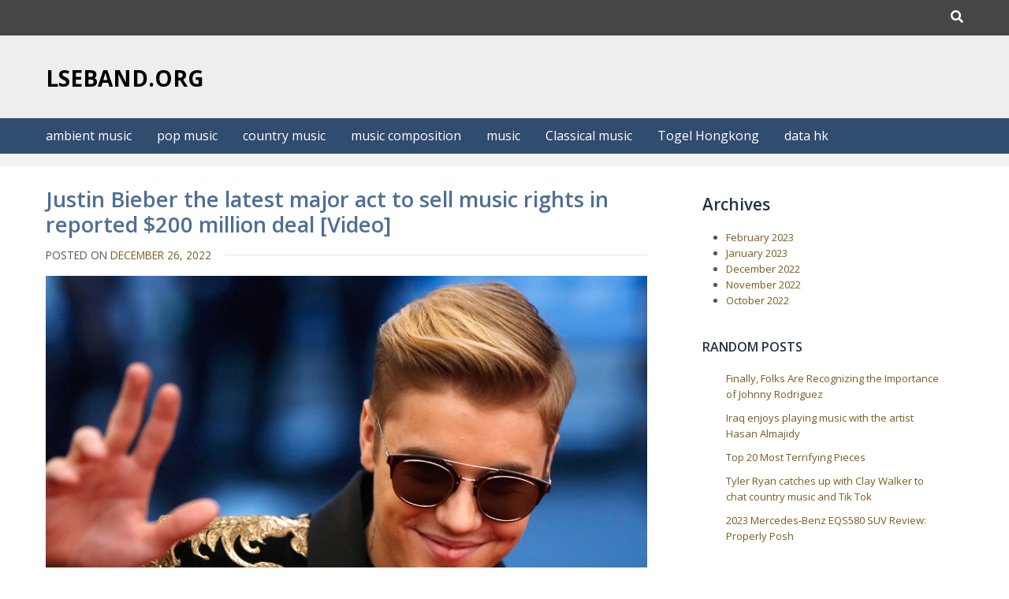

--- FILE ---
content_type: text/html; charset=utf-8
request_url: https://lseband.org/justin-bieber-the-latest-major-act-to-sell-music-rights-in-reported-200-million-deal-video/
body_size: 17784
content:
<!DOCTYPE html>
<html lang="en-US" amp="" data-amp-auto-lightbox-disable transformed="self;v=1" i-amphtml-layout="" i-amphtml-no-boilerplate="">
<head><meta charset="UTF-8"><meta name="viewport" content="width=device-width"><link rel="preconnect" href="https://cdn.ampproject.org"><style amp-runtime="" i-amphtml-version="012601162341000">html{overflow-x:hidden!important}html.i-amphtml-fie{height:100%!important;width:100%!important}html:not([amp4ads]),html:not([amp4ads]) body{height:auto!important}html:not([amp4ads]) body{margin:0!important}body{-webkit-text-size-adjust:100%;-moz-text-size-adjust:100%;-ms-text-size-adjust:100%;text-size-adjust:100%}html.i-amphtml-singledoc.i-amphtml-embedded{-ms-touch-action:pan-y pinch-zoom;touch-action:pan-y pinch-zoom}html.i-amphtml-fie>body,html.i-amphtml-singledoc>body{overflow:visible!important}html.i-amphtml-fie:not(.i-amphtml-inabox)>body,html.i-amphtml-singledoc:not(.i-amphtml-inabox)>body{position:relative!important}html.i-amphtml-ios-embed-legacy>body{overflow-x:hidden!important;overflow-y:auto!important;position:absolute!important}html.i-amphtml-ios-embed{overflow-y:auto!important;position:static}#i-amphtml-wrapper{overflow-x:hidden!important;overflow-y:auto!important;position:absolute!important;top:0!important;left:0!important;right:0!important;bottom:0!important;margin:0!important;display:block!important}html.i-amphtml-ios-embed.i-amphtml-ios-overscroll,html.i-amphtml-ios-embed.i-amphtml-ios-overscroll>#i-amphtml-wrapper{-webkit-overflow-scrolling:touch!important}#i-amphtml-wrapper>body{position:relative!important;border-top:1px solid transparent!important}#i-amphtml-wrapper+body{visibility:visible}#i-amphtml-wrapper+body .i-amphtml-lightbox-element,#i-amphtml-wrapper+body[i-amphtml-lightbox]{visibility:hidden}#i-amphtml-wrapper+body[i-amphtml-lightbox] .i-amphtml-lightbox-element{visibility:visible}#i-amphtml-wrapper.i-amphtml-scroll-disabled,.i-amphtml-scroll-disabled{overflow-x:hidden!important;overflow-y:hidden!important}amp-instagram{padding:54px 0px 0px!important;background-color:#fff}amp-iframe iframe{box-sizing:border-box!important}[amp-access][amp-access-hide]{display:none}[subscriptions-dialog],body:not(.i-amphtml-subs-ready) [subscriptions-action],body:not(.i-amphtml-subs-ready) [subscriptions-section]{display:none!important}amp-experiment,amp-live-list>[update]{display:none}amp-list[resizable-children]>.i-amphtml-loading-container.amp-hidden{display:none!important}amp-list [fetch-error],amp-list[load-more] [load-more-button],amp-list[load-more] [load-more-end],amp-list[load-more] [load-more-failed],amp-list[load-more] [load-more-loading]{display:none}amp-list[diffable] div[role=list]{display:block}amp-story-page,amp-story[standalone]{min-height:1px!important;display:block!important;height:100%!important;margin:0!important;padding:0!important;overflow:hidden!important;width:100%!important}amp-story[standalone]{background-color:#000!important;position:relative!important}amp-story-page{background-color:#757575}amp-story .amp-active>div,amp-story .i-amphtml-loader-background{display:none!important}amp-story-page:not(:first-of-type):not([distance]):not([active]){transform:translateY(1000vh)!important}amp-autocomplete{position:relative!important;display:inline-block!important}amp-autocomplete>input,amp-autocomplete>textarea{padding:0.5rem;border:1px solid rgba(0,0,0,.33)}.i-amphtml-autocomplete-results,amp-autocomplete>input,amp-autocomplete>textarea{font-size:1rem;line-height:1.5rem}[amp-fx^=fly-in]{visibility:hidden}amp-script[nodom],amp-script[sandboxed]{position:fixed!important;top:0!important;width:1px!important;height:1px!important;overflow:hidden!important;visibility:hidden}
/*# sourceURL=/css/ampdoc.css*/[hidden]{display:none!important}.i-amphtml-element{display:inline-block}.i-amphtml-blurry-placeholder{transition:opacity 0.3s cubic-bezier(0.0,0.0,0.2,1)!important;pointer-events:none}[layout=nodisplay]:not(.i-amphtml-element){display:none!important}.i-amphtml-layout-fixed,[layout=fixed][width][height]:not(.i-amphtml-layout-fixed){display:inline-block;position:relative}.i-amphtml-layout-responsive,[layout=responsive][width][height]:not(.i-amphtml-layout-responsive),[width][height][heights]:not([layout]):not(.i-amphtml-layout-responsive),[width][height][sizes]:not(img):not([layout]):not(.i-amphtml-layout-responsive){display:block;position:relative}.i-amphtml-layout-intrinsic,[layout=intrinsic][width][height]:not(.i-amphtml-layout-intrinsic){display:inline-block;position:relative;max-width:100%}.i-amphtml-layout-intrinsic .i-amphtml-sizer{max-width:100%}.i-amphtml-intrinsic-sizer{max-width:100%;display:block!important}.i-amphtml-layout-container,.i-amphtml-layout-fixed-height,[layout=container],[layout=fixed-height][height]:not(.i-amphtml-layout-fixed-height){display:block;position:relative}.i-amphtml-layout-fill,.i-amphtml-layout-fill.i-amphtml-notbuilt,[layout=fill]:not(.i-amphtml-layout-fill),body noscript>*{display:block;overflow:hidden!important;position:absolute;top:0;left:0;bottom:0;right:0}body noscript>*{position:absolute!important;width:100%;height:100%;z-index:2}body noscript{display:inline!important}.i-amphtml-layout-flex-item,[layout=flex-item]:not(.i-amphtml-layout-flex-item){display:block;position:relative;-ms-flex:1 1 auto;flex:1 1 auto}.i-amphtml-layout-fluid{position:relative}.i-amphtml-layout-size-defined{overflow:hidden!important}.i-amphtml-layout-awaiting-size{position:absolute!important;top:auto!important;bottom:auto!important}i-amphtml-sizer{display:block!important}@supports (aspect-ratio:1/1){i-amphtml-sizer.i-amphtml-disable-ar{display:none!important}}.i-amphtml-blurry-placeholder,.i-amphtml-fill-content{display:block;height:0;max-height:100%;max-width:100%;min-height:100%;min-width:100%;width:0;margin:auto}.i-amphtml-layout-size-defined .i-amphtml-fill-content{position:absolute;top:0;left:0;bottom:0;right:0}.i-amphtml-replaced-content,.i-amphtml-screen-reader{padding:0!important;border:none!important}.i-amphtml-screen-reader{position:fixed!important;top:0px!important;left:0px!important;width:4px!important;height:4px!important;opacity:0!important;overflow:hidden!important;margin:0!important;display:block!important;visibility:visible!important}.i-amphtml-screen-reader~.i-amphtml-screen-reader{left:8px!important}.i-amphtml-screen-reader~.i-amphtml-screen-reader~.i-amphtml-screen-reader{left:12px!important}.i-amphtml-screen-reader~.i-amphtml-screen-reader~.i-amphtml-screen-reader~.i-amphtml-screen-reader{left:16px!important}.i-amphtml-unresolved{position:relative;overflow:hidden!important}.i-amphtml-select-disabled{-webkit-user-select:none!important;-ms-user-select:none!important;user-select:none!important}.i-amphtml-notbuilt,[layout]:not(.i-amphtml-element),[width][height][heights]:not([layout]):not(.i-amphtml-element),[width][height][sizes]:not(img):not([layout]):not(.i-amphtml-element){position:relative;overflow:hidden!important;color:transparent!important}.i-amphtml-notbuilt:not(.i-amphtml-layout-container)>*,[layout]:not([layout=container]):not(.i-amphtml-element)>*,[width][height][heights]:not([layout]):not(.i-amphtml-element)>*,[width][height][sizes]:not([layout]):not(.i-amphtml-element)>*{display:none}amp-img:not(.i-amphtml-element)[i-amphtml-ssr]>img.i-amphtml-fill-content{display:block}.i-amphtml-notbuilt:not(.i-amphtml-layout-container),[layout]:not([layout=container]):not(.i-amphtml-element),[width][height][heights]:not([layout]):not(.i-amphtml-element),[width][height][sizes]:not(img):not([layout]):not(.i-amphtml-element){color:transparent!important;line-height:0!important}.i-amphtml-ghost{visibility:hidden!important}.i-amphtml-element>[placeholder],[layout]:not(.i-amphtml-element)>[placeholder],[width][height][heights]:not([layout]):not(.i-amphtml-element)>[placeholder],[width][height][sizes]:not([layout]):not(.i-amphtml-element)>[placeholder]{display:block;line-height:normal}.i-amphtml-element>[placeholder].amp-hidden,.i-amphtml-element>[placeholder].hidden{visibility:hidden}.i-amphtml-element:not(.amp-notsupported)>[fallback],.i-amphtml-layout-container>[placeholder].amp-hidden,.i-amphtml-layout-container>[placeholder].hidden{display:none}.i-amphtml-layout-size-defined>[fallback],.i-amphtml-layout-size-defined>[placeholder]{position:absolute!important;top:0!important;left:0!important;right:0!important;bottom:0!important;z-index:1}amp-img[i-amphtml-ssr]:not(.i-amphtml-element)>[placeholder]{z-index:auto}.i-amphtml-notbuilt>[placeholder]{display:block!important}.i-amphtml-hidden-by-media-query{display:none!important}.i-amphtml-element-error{background:red!important;color:#fff!important;position:relative!important}.i-amphtml-element-error:before{content:attr(error-message)}i-amp-scroll-container,i-amphtml-scroll-container{position:absolute;top:0;left:0;right:0;bottom:0;display:block}i-amp-scroll-container.amp-active,i-amphtml-scroll-container.amp-active{overflow:auto;-webkit-overflow-scrolling:touch}.i-amphtml-loading-container{display:block!important;pointer-events:none;z-index:1}.i-amphtml-notbuilt>.i-amphtml-loading-container{display:block!important}.i-amphtml-loading-container.amp-hidden{visibility:hidden}.i-amphtml-element>[overflow]{cursor:pointer;position:relative;z-index:2;visibility:hidden;display:initial;line-height:normal}.i-amphtml-layout-size-defined>[overflow]{position:absolute}.i-amphtml-element>[overflow].amp-visible{visibility:visible}template{display:none!important}.amp-border-box,.amp-border-box *,.amp-border-box :after,.amp-border-box :before{box-sizing:border-box}amp-pixel{display:none!important}amp-analytics,amp-auto-ads,amp-story-auto-ads{position:fixed!important;top:0!important;width:1px!important;height:1px!important;overflow:hidden!important;visibility:hidden}amp-story{visibility:hidden!important}html.i-amphtml-fie>amp-analytics{position:initial!important}[visible-when-invalid]:not(.visible),form [submit-error],form [submit-success],form [submitting]{display:none}amp-accordion{display:block!important}@media (min-width:1px){:where(amp-accordion>section)>:first-child{margin:0;background-color:#efefef;padding-right:20px;border:1px solid #dfdfdf}:where(amp-accordion>section)>:last-child{margin:0}}amp-accordion>section{float:none!important}amp-accordion>section>*{float:none!important;display:block!important;overflow:hidden!important;position:relative!important}amp-accordion,amp-accordion>section{margin:0}amp-accordion:not(.i-amphtml-built)>section>:last-child{display:none!important}amp-accordion:not(.i-amphtml-built)>section[expanded]>:last-child{display:block!important}
/*# sourceURL=/css/ampshared.css*/</style><meta name="robots" content="index, follow, max-image-preview:large, max-snippet:-1, max-video-preview:-1"><meta property="og:locale" content="en_US"><meta property="og:type" content="article"><meta property="og:title" content="Justin Bieber the latest major act to sell music rights in reported $200 million deal [Video] - lseband.org"><meta property="og:description" content="Justin Bieber is reportedly close to finalizing a $200 million deal to sell his music rights. According to The Wall Street Journal, Bieber is in negotiations with Hipgnosis Songs Capital, a Blackstone-backed investment and song management company, in a deal that would value his rights at “around” $200 million. The potential deal includes both Bieber’s […]"><meta property="og:url" content="https://lseband.org/justin-bieber-the-latest-major-act-to-sell-music-rights-in-reported-200-million-deal-video/"><meta property="og:site_name" content="lseband.org"><meta property="article:published_time" content="2022-12-26T05:32:25+00:00"><meta property="og:image" content="https://s.yimg.com/ny/api/res/1.2/fnl5Zu3l46s8U7isqEEMAg--/YXBwaWQ9aGlnaGxhbmRlcjt3PTEyNDI7aD04Mjg-/https://media.zenfs.com/en/aol_yahoo_finance_433/8e6fe660a0fc86292f77666e53f10d81"><meta name="author" content="krugerxyz@@a"><meta name="twitter:card" content="summary_large_image"><meta name="twitter:label1" content="Written by"><meta name="twitter:data1" content="krugerxyz@@a"><meta name="twitter:label2" content="Est. reading time"><meta name="twitter:data2" content="3 minutes"><meta name="generator" content="WordPress 6.9"><meta name="generator" content="AMP Plugin v2.5.5; mode=standard"><link rel="preconnect" href="https://fonts.gstatic.com/" crossorigin=""><link rel="dns-prefetch" href="//fonts.googleapis.com"><link rel="preload" href="https://lseband.org/wp-content/themes/niva-store/inc/libraries/fontawesome/webfonts/fa-brands-400.eot#iefix" as="font" crossorigin=""><link rel="preload" href="https://lseband.org/wp-content/themes/niva-store/inc/libraries/fontawesome/webfonts/fa-regular-400.eot#iefix" as="font" crossorigin=""><link rel="preload" href="https://lseband.org/wp-content/themes/niva-store/inc/libraries/fontawesome/webfonts/fa-solid-900.eot#iefix" as="font" crossorigin=""><link rel="preload" href="https://lseband.org/wp-includes/fonts/dashicons.eot?99ac726223c749443b642ce33df8b800#iefix" as="font" crossorigin=""><link rel="preconnect" href="https://fonts.gstatic.com" crossorigin=""><link rel="dns-prefetch" href="https://fonts.gstatic.com"><script async="" src="https://cdn.ampproject.org/v0.mjs" type="module" crossorigin="anonymous"></script><script async nomodule src="https://cdn.ampproject.org/v0.js" crossorigin="anonymous"></script><script src="https://cdn.ampproject.org/v0/amp-form-0.1.mjs" async="" custom-element="amp-form" type="module" crossorigin="anonymous"></script><script async nomodule src="https://cdn.ampproject.org/v0/amp-form-0.1.js" crossorigin="anonymous" custom-element="amp-form"></script><link crossorigin="anonymous" rel="stylesheet" id="niva-store-fonts-css" href="https://fonts.googleapis.com/css?family=Open+Sans%3A300%2C400%2C600%2C700&amp;subset=cyrillic%2Ccyrillic-ext" type="text/css" media="all"><style amp-custom="">amp-img:is([sizes=auto i],[sizes^="auto," i]){contain-intrinsic-size:3000px 1500px}amp-img.amp-wp-enforced-sizes{object-fit:contain}amp-img img,amp-img noscript{image-rendering:inherit;object-fit:inherit;object-position:inherit}.wp-block-archives{box-sizing:border-box}:where(.wp-block-button__link){border-radius:9999px;box-shadow:none;padding:calc(.667em + 2px) calc(1.333em + 2px);text-decoration:none}:root :where(.wp-block-button .wp-block-button__link.is-style-outline),:root :where(.wp-block-button.is-style-outline>.wp-block-button__link){border:2px solid;padding:.667em 1.333em}:root :where(.wp-block-button .wp-block-button__link.is-style-outline:not(.has-text-color)),:root :where(.wp-block-button.is-style-outline>.wp-block-button__link:not(.has-text-color)){color:currentColor}:root :where(.wp-block-button .wp-block-button__link.is-style-outline:not(.has-background)),:root :where(.wp-block-button.is-style-outline>.wp-block-button__link:not(.has-background)){background-color:initial;background-image:none}.wp-block-categories{box-sizing:border-box}:where(.wp-block-columns){margin-bottom:1.75em}:where(.wp-block-columns.has-background){padding:1.25em 2.375em}:where(.wp-block-post-comments input[type=submit]){border:none}:where(.wp-block-cover-image:not(.has-text-color)),:where(.wp-block-cover:not(.has-text-color)){color:#fff}:where(.wp-block-cover-image.is-light:not(.has-text-color)),:where(.wp-block-cover.is-light:not(.has-text-color)){color:#000}:root :where(.wp-block-cover h1:not(.has-text-color)),:root :where(.wp-block-cover h2:not(.has-text-color)),:root :where(.wp-block-cover h3:not(.has-text-color)),:root :where(.wp-block-cover h4:not(.has-text-color)),:root :where(.wp-block-cover h5:not(.has-text-color)),:root :where(.wp-block-cover h6:not(.has-text-color)),:root :where(.wp-block-cover p:not(.has-text-color)){color:inherit}:where(.wp-block-file){margin-bottom:1.5em}:where(.wp-block-file__button){border-radius:2em;display:inline-block;padding:.5em 1em}:where(.wp-block-file__button):where(a):active,:where(.wp-block-file__button):where(a):focus,:where(.wp-block-file__button):where(a):hover,:where(.wp-block-file__button):where(a):visited{box-shadow:none;color:#fff;opacity:.85;text-decoration:none}:where(.wp-block-form-input__input){font-size:1em;margin-bottom:.5em;padding:0 .5em}:where(.wp-block-form-input__input)[type=date],:where(.wp-block-form-input__input)[type=datetime-local],:where(.wp-block-form-input__input)[type=datetime],:where(.wp-block-form-input__input)[type=email],:where(.wp-block-form-input__input)[type=month],:where(.wp-block-form-input__input)[type=number],:where(.wp-block-form-input__input)[type=password],:where(.wp-block-form-input__input)[type=search],:where(.wp-block-form-input__input)[type=tel],:where(.wp-block-form-input__input)[type=text],:where(.wp-block-form-input__input)[type=time],:where(.wp-block-form-input__input)[type=url],:where(.wp-block-form-input__input)[type=week]{border-style:solid;border-width:1px;line-height:2;min-height:2em}.wp-block-group{box-sizing:border-box}:where(.wp-block-group.wp-block-group-is-layout-constrained){position:relative}@keyframes show-content-image{0%{visibility:hidden}99%{visibility:hidden}to{visibility:visible}}@keyframes turn-on-visibility{0%{opacity:0}to{opacity:1}}@keyframes turn-off-visibility{0%{opacity:1;visibility:visible}99%{opacity:0;visibility:visible}to{opacity:0;visibility:hidden}}@keyframes lightbox-zoom-in{0%{transform:translate(calc(( -100vw + var(--wp--lightbox-scrollbar-width) ) / 2 + var(--wp--lightbox-initial-left-position)),calc(-50vh + var(--wp--lightbox-initial-top-position))) scale(var(--wp--lightbox-scale))}to{transform:translate(-50%,-50%) scale(1)}}@keyframes lightbox-zoom-out{0%{transform:translate(-50%,-50%) scale(1);visibility:visible}99%{visibility:visible}to{transform:translate(calc(( -100vw + var(--wp--lightbox-scrollbar-width) ) / 2 + var(--wp--lightbox-initial-left-position)),calc(-50vh + var(--wp--lightbox-initial-top-position))) scale(var(--wp--lightbox-scale));visibility:hidden}}:where(.wp-block-latest-comments:not([data-amp-original-style*=line-height] .wp-block-latest-comments__comment)){line-height:1.1}:where(.wp-block-latest-comments:not([data-amp-original-style*=line-height] .wp-block-latest-comments__comment-excerpt p)){line-height:1.8}:root :where(.wp-block-latest-posts.is-grid){padding:0}:root :where(.wp-block-latest-posts.wp-block-latest-posts__list){padding-left:0}ul{box-sizing:border-box}:root :where(.wp-block-list.has-background){padding:1.25em 2.375em}:where(.wp-block-navigation.has-background .wp-block-navigation-item a:not(.wp-element-button)),:where(.wp-block-navigation.has-background .wp-block-navigation-submenu a:not(.wp-element-button)){padding:.5em 1em}:where(.wp-block-navigation .wp-block-navigation__submenu-container .wp-block-navigation-item a:not(.wp-element-button)),:where(.wp-block-navigation .wp-block-navigation__submenu-container .wp-block-navigation-submenu a:not(.wp-element-button)),:where(.wp-block-navigation .wp-block-navigation__submenu-container .wp-block-navigation-submenu button.wp-block-navigation-item__content),:where(.wp-block-navigation .wp-block-navigation__submenu-container .wp-block-pages-list__item button.wp-block-navigation-item__content){padding:.5em 1em}@keyframes overlay-menu__fade-in-animation{0%{opacity:0;transform:translateY(.5em)}to{opacity:1;transform:translateY(0)}}:root :where(p.has-background){padding:1.25em 2.375em}:where(p.has-text-color:not(.has-link-color)) a{color:inherit}:where(.wp-block-post-comments-form input:not([type=submit])),:where(.wp-block-post-comments-form textarea){border:1px solid #949494;font-family:inherit;font-size:1em}:where(.wp-block-post-comments-form input:where(:not([type=submit]):not([type=checkbox]))),:where(.wp-block-post-comments-form textarea){padding:calc(.667em + 2px)}:where(.wp-block-post-excerpt){box-sizing:border-box;margin-bottom:var(--wp--style--block-gap);margin-top:var(--wp--style--block-gap)}:where(.wp-block-preformatted.has-background){padding:1.25em 2.375em}:where(.wp-block-search__button){border:1px solid #ccc;padding:6px 10px}:where(.wp-block-search__input){appearance:none;border:1px solid #949494;flex-grow:1;font-family:inherit;font-size:inherit;font-style:inherit;font-weight:inherit;letter-spacing:inherit;line-height:inherit;margin-left:0;margin-right:0;min-width:3rem;padding:8px;text-transform:inherit}:where(.wp-block-search__input):not(#_#_#_#_#_#_#_){text-decoration:unset}:where(.wp-block-search__button-inside .wp-block-search__inside-wrapper){background-color:#fff;border:1px solid #949494;box-sizing:border-box;padding:4px}:where(.wp-block-search__button-inside .wp-block-search__inside-wrapper) :where(.wp-block-search__button){padding:4px 8px}:root :where(.wp-block-separator.is-style-dots){height:auto;line-height:1;text-align:center}:root :where(.wp-block-separator.is-style-dots):before{color:currentColor;content:"···";font-family:serif;font-size:1.5em;letter-spacing:2em;padding-left:2em}:root :where(.wp-block-site-logo.is-style-rounded){border-radius:9999px}:root :where(.wp-block-social-links .wp-social-link a){padding:.25em}:root :where(.wp-block-social-links.is-style-logos-only .wp-social-link a){padding:0}:root :where(.wp-block-social-links.is-style-pill-shape .wp-social-link a){padding-left:.6666666667em;padding-right:.6666666667em}:root :where(.wp-block-tag-cloud.is-style-outline){display:flex;flex-wrap:wrap;gap:1ch}:root :where(.wp-block-tag-cloud.is-style-outline a){border:1px solid;margin-right:0;padding:1ch 2ch}:root :where(.wp-block-tag-cloud.is-style-outline a):not(#_#_#_#_#_#_#_#_){font-size:unset;text-decoration:none}:root :where(.wp-block-table-of-contents){box-sizing:border-box}:where(.wp-block-term-description){box-sizing:border-box;margin-bottom:var(--wp--style--block-gap);margin-top:var(--wp--style--block-gap)}:where(pre.wp-block-verse){font-family:inherit}.entry-content{counter-reset:footnotes}:root{--wp-block-synced-color:#7a00df;--wp-block-synced-color--rgb:122,0,223;--wp-bound-block-color:var(--wp-block-synced-color);--wp-editor-canvas-background:#ddd;--wp-admin-theme-color:#007cba;--wp-admin-theme-color--rgb:0,124,186;--wp-admin-theme-color-darker-10:#006ba1;--wp-admin-theme-color-darker-10--rgb:0,107,160.5;--wp-admin-theme-color-darker-20:#005a87;--wp-admin-theme-color-darker-20--rgb:0,90,135;--wp-admin-border-width-focus:2px}@media (min-resolution:192dpi){:root{--wp-admin-border-width-focus:1.5px}}:root{--wp--preset--font-size--normal:16px;--wp--preset--font-size--huge:42px}.screen-reader-text{border:0;clip-path:inset(50%);height:1px;margin:-1px;overflow:hidden;padding:0;position:absolute;width:1px}.screen-reader-text:not(#_#_#_#_#_#_#_){word-wrap:normal}.screen-reader-text:focus{background-color:#ddd;clip-path:none;color:#444;display:block;font-size:1em;height:auto;left:5px;line-height:normal;padding:15px 23px 14px;text-decoration:none;top:5px;width:auto;z-index:100000}html :where(.has-border-color){border-style:solid}html :where([data-amp-original-style*=border-top-color]){border-top-style:solid}html :where([data-amp-original-style*=border-right-color]){border-right-style:solid}html :where([data-amp-original-style*=border-bottom-color]){border-bottom-style:solid}html :where([data-amp-original-style*=border-left-color]){border-left-style:solid}html :where([data-amp-original-style*=border-width]){border-style:solid}html :where([data-amp-original-style*=border-top-width]){border-top-style:solid}html :where([data-amp-original-style*=border-right-width]){border-right-style:solid}html :where([data-amp-original-style*=border-bottom-width]){border-bottom-style:solid}html :where([data-amp-original-style*=border-left-width]){border-left-style:solid}html :where(amp-img[class*=wp-image-]),html :where(amp-anim[class*=wp-image-]){height:auto;max-width:100%}:where(figure){margin:0 0 1em}html :where(.is-position-sticky){--wp-admin--admin-bar--position-offset:var(--wp-admin--admin-bar--height,0px)}@media screen and (max-width:600px){html :where(.is-position-sticky){--wp-admin--admin-bar--position-offset:0px}}.wp-block-archives{box-sizing:border-box}.wp-block-categories{box-sizing:border-box}.wp-block-group{box-sizing:border-box}:where(.wp-block-group.wp-block-group-is-layout-constrained){position:relative}:root{--wp--preset--aspect-ratio--square:1;--wp--preset--aspect-ratio--4-3:4/3;--wp--preset--aspect-ratio--3-4:3/4;--wp--preset--aspect-ratio--3-2:3/2;--wp--preset--aspect-ratio--2-3:2/3;--wp--preset--aspect-ratio--16-9:16/9;--wp--preset--aspect-ratio--9-16:9/16;--wp--preset--color--black:#000;--wp--preset--color--cyan-bluish-gray:#abb8c3;--wp--preset--color--white:#fff;--wp--preset--color--pale-pink:#f78da7;--wp--preset--color--vivid-red:#cf2e2e;--wp--preset--color--luminous-vivid-orange:#ff6900;--wp--preset--color--luminous-vivid-amber:#fcb900;--wp--preset--color--light-green-cyan:#7bdcb5;--wp--preset--color--vivid-green-cyan:#00d084;--wp--preset--color--pale-cyan-blue:#8ed1fc;--wp--preset--color--vivid-cyan-blue:#0693e3;--wp--preset--color--vivid-purple:#9b51e0;--wp--preset--gradient--vivid-cyan-blue-to-vivid-purple:linear-gradient(135deg,#0693e3 0%,#9b51e0 100%);--wp--preset--gradient--light-green-cyan-to-vivid-green-cyan:linear-gradient(135deg,#7adcb4 0%,#00d082 100%);--wp--preset--gradient--luminous-vivid-amber-to-luminous-vivid-orange:linear-gradient(135deg,#fcb900 0%,#ff6900 100%);--wp--preset--gradient--luminous-vivid-orange-to-vivid-red:linear-gradient(135deg,#ff6900 0%,#cf2e2e 100%);--wp--preset--gradient--very-light-gray-to-cyan-bluish-gray:linear-gradient(135deg,#eee 0%,#a9b8c3 100%);--wp--preset--gradient--cool-to-warm-spectrum:linear-gradient(135deg,#4aeadc 0%,#9778d1 20%,#cf2aba 40%,#ee2c82 60%,#fb6962 80%,#fef84c 100%);--wp--preset--gradient--blush-light-purple:linear-gradient(135deg,#ffceec 0%,#9896f0 100%);--wp--preset--gradient--blush-bordeaux:linear-gradient(135deg,#fecda5 0%,#fe2d2d 50%,#6b003e 100%);--wp--preset--gradient--luminous-dusk:linear-gradient(135deg,#ffcb70 0%,#c751c0 50%,#4158d0 100%);--wp--preset--gradient--pale-ocean:linear-gradient(135deg,#fff5cb 0%,#b6e3d4 50%,#33a7b5 100%);--wp--preset--gradient--electric-grass:linear-gradient(135deg,#caf880 0%,#71ce7e 100%);--wp--preset--gradient--midnight:linear-gradient(135deg,#020381 0%,#2874fc 100%);--wp--preset--font-size--small:13px;--wp--preset--font-size--medium:20px;--wp--preset--font-size--large:36px;--wp--preset--font-size--x-large:42px;--wp--preset--spacing--20:.44rem;--wp--preset--spacing--30:.67rem;--wp--preset--spacing--40:1rem;--wp--preset--spacing--50:1.5rem;--wp--preset--spacing--60:2.25rem;--wp--preset--spacing--70:3.38rem;--wp--preset--spacing--80:5.06rem;--wp--preset--shadow--natural:6px 6px 9px rgba(0,0,0,.2);--wp--preset--shadow--deep:12px 12px 50px rgba(0,0,0,.4);--wp--preset--shadow--sharp:6px 6px 0px rgba(0,0,0,.2);--wp--preset--shadow--outlined:6px 6px 0px -3px #fff,6px 6px #000;--wp--preset--shadow--crisp:6px 6px 0px #000}:where(.is-layout-flex){gap:.5em}:where(.is-layout-grid){gap:.5em}:where(.wp-block-columns.is-layout-flex){gap:2em}:where(.wp-block-columns.is-layout-grid){gap:2em}:where(.wp-block-post-template.is-layout-flex){gap:1.25em}:where(.wp-block-post-template.is-layout-grid){gap:1.25em}@font-face{font-family:dashicons;src:url("https://lseband.org/wp-includes/fonts/dashicons.eot?99ac726223c749443b642ce33df8b800");src:url("https://lseband.org/wp-includes/fonts/dashicons.eot?99ac726223c749443b642ce33df8b800#iefix") format("embedded-opentype"),url("https://lseband.org/wp-includes/fonts/dashicons.woff") format("woff"),url("https://lseband.org/wp-includes/fonts/dashicons.ttf?99ac726223c749443b642ce33df8b800") format("truetype");font-weight:400;font-style:normal}html{--wp-admin--admin-bar--height:32px;scroll-padding-top:var(--wp-admin--admin-bar--height)}@media screen and (max-width:782px){html{--wp-admin--admin-bar--height:46px}}.fas{-moz-osx-font-smoothing:grayscale;-webkit-font-smoothing:antialiased;display:inline-block;font-style:normal;font-variant:normal;text-rendering:auto;line-height:1}@-webkit-keyframes fa-spin{0%{-webkit-transform:rotate(0deg);transform:rotate(0deg)}to{-webkit-transform:rotate(1turn);transform:rotate(1turn)}}@keyframes fa-spin{0%{-webkit-transform:rotate(0deg);transform:rotate(0deg)}to{-webkit-transform:rotate(1turn);transform:rotate(1turn)}}.fa-chevron-up:before{content:""}@font-face{font-family:"Font Awesome 5 Brands";font-style:normal;font-weight:400;font-display:block;src:url("https://lseband.org/wp-content/themes/niva-store/inc/libraries/fontawesome/webfonts/fa-brands-400.eot");src:url("https://lseband.org/wp-content/themes/niva-store/inc/libraries/fontawesome/webfonts/fa-brands-400.eot#iefix") format("embedded-opentype"),url("https://lseband.org/wp-content/themes/niva-store/inc/libraries/fontawesome/webfonts/fa-brands-400.woff2") format("woff2"),url("https://lseband.org/wp-content/themes/niva-store/inc/libraries/fontawesome/webfonts/fa-brands-400.woff") format("woff"),url("https://lseband.org/wp-content/themes/niva-store/inc/libraries/fontawesome/webfonts/fa-brands-400.ttf") format("truetype"),url("https://lseband.org/wp-content/themes/niva-store/inc/libraries/fontawesome/webfonts/fa-brands-400.svg#fontawesome") format("svg")}@font-face{font-family:"Font Awesome 5 Free";font-style:normal;font-weight:400;font-display:block;src:url("https://lseband.org/wp-content/themes/niva-store/inc/libraries/fontawesome/webfonts/fa-regular-400.eot");src:url("https://lseband.org/wp-content/themes/niva-store/inc/libraries/fontawesome/webfonts/fa-regular-400.eot#iefix") format("embedded-opentype"),url("https://lseband.org/wp-content/themes/niva-store/inc/libraries/fontawesome/webfonts/fa-regular-400.woff2") format("woff2"),url("https://lseband.org/wp-content/themes/niva-store/inc/libraries/fontawesome/webfonts/fa-regular-400.woff") format("woff"),url("https://lseband.org/wp-content/themes/niva-store/inc/libraries/fontawesome/webfonts/fa-regular-400.ttf") format("truetype"),url("https://lseband.org/wp-content/themes/niva-store/inc/libraries/fontawesome/webfonts/fa-regular-400.svg#fontawesome") format("svg")}@font-face{font-family:"Font Awesome 5 Free";font-style:normal;font-weight:900;font-display:block;src:url("https://lseband.org/wp-content/themes/niva-store/inc/libraries/fontawesome/webfonts/fa-solid-900.eot");src:url("https://lseband.org/wp-content/themes/niva-store/inc/libraries/fontawesome/webfonts/fa-solid-900.eot#iefix") format("embedded-opentype"),url("https://lseband.org/wp-content/themes/niva-store/inc/libraries/fontawesome/webfonts/fa-solid-900.woff2") format("woff2"),url("https://lseband.org/wp-content/themes/niva-store/inc/libraries/fontawesome/webfonts/fa-solid-900.woff") format("woff"),url("https://lseband.org/wp-content/themes/niva-store/inc/libraries/fontawesome/webfonts/fa-solid-900.ttf") format("truetype"),url("https://lseband.org/wp-content/themes/niva-store/inc/libraries/fontawesome/webfonts/fa-solid-900.svg#fontawesome") format("svg")}.fas{font-family:"Font Awesome 5 Free"}.fas{font-weight:900}.container-fluid{margin-right:auto;margin-left:auto}.container-fluid::after,.row::after{display:table;clear:both;content:""}.container-fluid{padding-right:20px;padding-left:20px}.row{margin-right:-20px;margin-left:-20px}.col-lg-4,.col-lg-8,.col-md-12,.col-md-3,.col-md-4,.col-md-6,.col-md-8{position:relative;min-height:1px;padding-right:20px;padding-left:20px}@media (min-width:768px){.col-md-12,.col-md-3,.col-md-4,.col-md-6,.col-md-8{float:left}.col-md-3{width:25%}.col-md-4{width:33.333333%}.col-md-6{width:50%}.col-md-8{width:66.666667%}.col-md-12{width:100%}}@media (min-width:992px){.col-lg-4,.col-lg-8{float:left}.col-lg-4{width:33.333333%}.col-lg-8{width:66.666667%}}@-webkit-keyframes rightEnd{0%,100%{left:0}50%{left:-15px}}@keyframes rightEnd{0%,100%{left:0}50%{left:-15px}}@-webkit-keyframes topEnd{0%,100%{top:0}50%{top:-15px}}@keyframes topEnd{0%,100%{top:0}50%{top:-15px}}@-webkit-keyframes leftEnd{0%,100%{left:0}50%{left:15px}}@keyframes leftEnd{0%,100%{left:0}50%{left:15px}}@-webkit-keyframes bottomEnd{0%,100%{bottom:0}50%{bottom:-15px}}@keyframes bottomEnd{0%,100%{bottom:0}50%{bottom:-15px}}html{font-family:sans-serif;-webkit-text-size-adjust:100%;-ms-text-size-adjust:100%}body{margin:0}article,aside,figcaption,figure,footer,header,main,nav{display:block}[hidden]{display:none}a{background-color:transparent}a:active,a:hover{outline:0}strong{font-weight:bold}h1{font-size:2em;margin:.67em 0}amp-img{border:0}figure{margin:1em 40px}button,input{color:inherit;font:inherit;margin:0}button{overflow:visible}button{text-transform:none}button,html input[type="button"],input[type="reset"],input[type="submit"]{-webkit-appearance:button;cursor:pointer}button[disabled],html input[disabled]{cursor:default}button::-moz-focus-inner,input::-moz-focus-inner{border:0;padding:0}input{line-height:normal}input[type="checkbox"],input[type="radio"]{box-sizing:border-box;padding:0}input[type="number"]::-webkit-inner-spin-button,input[type="number"]::-webkit-outer-spin-button{height:auto}input[type="search"]{-webkit-appearance:textfield;box-sizing:content-box}input[type="search"]::-webkit-search-cancel-button,input[type="search"]::-webkit-search-decoration{-webkit-appearance:none}@media print{*:not(#_#_#_#_#_#_),*::before:not(#_#_#_#_#_#_#_#_),*::after:not(#_#_#_#_#_#_#_#_){text-shadow:none;-webkit-box-shadow:none;box-shadow:none}a,a:visited{text-decoration:underline}amp-img{page-break-inside:avoid}amp-img:not(#_#_#_#_#_#_#_#_){max-width:100%}p,h2,h3{orphans:3;widows:3}h2,h3{page-break-after:avoid}}html{font-size:100%;-webkit-box-sizing:border-box;box-sizing:border-box;-webkit-tap-highlight-color:transparent}body{font-family:"Open Sans",Helvetica,Arial,sans-serif;line-height:1.6;-ms-word-wrap:break-word;word-wrap:break-word}*,*::before,*::after{-webkit-box-sizing:inherit;box-sizing:inherit}.clearfix::after{display:table;clear:both;content:""}#top-wrapper,#bottom-wrapper,#footer-wrapper{padding:12px 0}#masthead,#top-wrapper,#breadcrumb-wrapper{padding-left:3%;padding-right:3%}.full-width-layout #bottom-wrapper{padding-left:3%;padding-right:3%}#masthead{text-align:center}#top-wrapper{font-size:.75rem;text-align:center}#announcement-wrapper{margin-bottom:8px}#bottom-wrapper{font-size:.813rem}{font-size:.813rem;background-color:#dedede}#footer-wrapper{padding:8px 3%;font-size:.75rem;text-align:center}#title-group{float:none}.site-header.header1{display:table;width:100%}.site-header.header1 #site-branding{display:inline-block;padding:20px 0 0}#content{font-size:.813rem}h1,h2,h3{margin:0 0 12px;font-weight:600;line-height:1.2;color:#223246;clear:both}h1{font-size:210%}h2{font-size:160%}h3{font-size:140%}p{margin:0 0 1.5rem;font-size:1rem}#site-title{margin:0;font-size:1.75rem;font-weight:700;text-transform:uppercase;text-align:left}h2.entry-title{line-height:1}.widget-title{font-size:1rem;text-transform:uppercase;font-weight:600}a,a:visited{color:#e2b009;text-decoration:none}a:hover,a:focus,a:active{color:#b2995d}a:focus{outline:thin dotted}a:hover,a:active{outline:0}#site-title a,#site-title a:visited,#site-title a:hover{color:#000}.entry-title,.entry-title a{color:#4f6e94}.entry-title a:hover{color:#b2995d}ul{margin:20px 30px;padding:0}ul{list-style:disc}li > ul{margin:5px 0 5px 30px}@media screen and (max-width: 480px){#site-title{line-height:3rem;text-align:center}}#right-sidebar{padding-top:10px}#breadcrumb-wrapper{background-color:#f5f5f5;padding-top:8px;padding-bottom:8px;font-size:.75rem;font-style:italic}.container-fluid aside#right-sidebar{padding:10px 30px}.container-fluid aside#right-sidebar{padding-right:0}.widget{margin:0 0 40px}.widget:last-child,.widget p:last-child,.widget ul:last-child{margin-bottom:0}#breadcrumb-wrapper .widget{margin-bottom:0}#bottom-wrapper li{border-color:#525252}.widget .widget-title{margin-bottom:12px}.widget.line .widget-title{position:relative;z-index:1;text-transform:uppercase}.widget.line .widget-title:after{content:"";width:25%;height:1px;background-color:#cbcbcb;display:block;margin:14px 0 12px}.entry-meta{position:relative;z-index:1;margin:10px 0;font-size:.85rem;text-transform:uppercase;text-align:left}.entry-meta:before{border-top:1px solid #dfe2e5;content:"";margin:0 auto;position:absolute;top:50%;left:0;right:0;bottom:0;width:100%;z-index:-1}.entry-meta span.line{background:#fff;padding-right:12px}.entry-meta .posted-on{margin:0 5px;display:inline-block}.entry-meta span:first-child{margin-left:0}.entry-meta span:after{content:"/";position:relative;left:5px;font-size:.75rem;color:#919191}.entry-meta span:last-child:after{content:""}.hentry{margin:0 0 40px}.updated:not(.published){display:none}article:last-child{margin-bottom:0}.single .wp-post-image{margin-bottom:20px}#content{padding:2% 3%}.entry-content{margin:1rem 0}.single .entry-footer{border-top:1px solid #dfe2e5;border-bottom:1px solid #dfe2e5;margin:40px 0;padding:8px 0}.cat-links{display:block;font-size:11px;text-transform:uppercase;font-weight:600}.cat-links a{display:inline-block;font-weight:400}amp-img{height:auto;max-width:100%}.entry-content a amp-img{display:block}[role="button"]{cursor:pointer}::-webkit-input-placeholder{color:#999;opacity:1}::-moz-placeholder{color:#999;opacity:1}:-ms-input-placeholder{color:#999;opacity:1}::placeholder{color:#999;opacity:1}a,button,[role="button"],input,label{-ms-touch-action:manipulation;touch-action:manipulation}button,input[type="button"],input[type="reset"],input[type="submit"]{background-color:#e6e6e6;color:#303030;border:1px solid transparent;font-size:.813rem;line-height:1;text-transform:uppercase;padding:7px 18px}button:hover,input[type="button"]:hover,input[type="reset"]:hover,input[type="submit"]:hover{background-color:#304c6f;color:#f2f2f2}button:focus,input[type="button"]:focus,input[type="reset"]:focus,input[type="submit"]:focus,button:active,input[type="button"]:active,input[type="reset"]:active,input[type="submit"]:active{border-color:#aaa}input[type="text"],input[type="email"],input[type="url"],input[type="password"],input[type="search"],input[type="number"],input[type="tel"],input[type="range"],input[type="date"],input[type="month"],input[type="week"],input[type="time"],input[type="datetime"],input[type="datetime-local"],input[type="color"],input[type="hidden"]{color:#666;border:1px solid #ccc;border-radius:3px}input[type="text"]:focus,input[type="email"]:focus,input[type="url"]:focus,input[type="password"]:focus,input[type="search"]:focus,input[type="number"]:focus,input[type="tel"]:focus,input[type="range"]:focus,input[type="date"]:focus,input[type="month"]:focus,input[type="week"]:focus,input[type="time"]:focus,input[type="datetime"]:focus,input[type="datetime-local"]:focus,input[type="color"]:focus,input[type="hidden"]:focus{color:#111}input[type="text"],input[type="email"],input[type="url"],input[type="password"],input[type="search"],input[type="number"],input[type="tel"],input[type="range"],input[type="date"],input[type="month"],input[type="week"],input[type="time"],input[type="datetime"],input[type="datetime-local"],input[type="color"],input[type="hidden"]{margin:6px 0;padding:4px 8px;width:auto}input[type="checkbox"],input[type="radio"]{position:relative;margin-right:5px;top:2px}label{text-transform:uppercase;font-weight:600;margin-bottom:0}.search-toggle{cursor:pointer;float:right;height:16px;margin:0 0 0 12px}.search-toggle:before{font-family:"Font Awesome 5 Free";color:#fff;content:"";font-size:16px;position:relative;top:-3px;font-weight:900}.search-toggle .screen-reader-text{left:5px}.search-box-wrapper{position:absolute;top:33px;right:0;left:0;z-index:2}.search-box-wrapper.hide{display:none}.search-box{background-color:#403f3f;border-radius:0 0 30px 30px;padding:0 40px 6px}.search-box label{margin:0}.search-box .search-submit{display:none}.search-box .search-field{background-color:#fff;border:0;border-radius:8px;float:right;font-size:16px;padding:2px 12px;width:auto}.site-header-menu{display:none;-webkit-flex:0 1 100%;-ms-flex:0 1 100%;flex:0 1 100%;margin:0}.site-footer .main-navigation{margin-bottom:1.75em}.main-navigation ul{list-style:none;margin:0;padding:0}.main-navigation li{border-top:1px solid #2c3f57;position:relative}.main-navigation a{color:#1a1a1a;display:block;line-height:1.3125;outline-offset:-1px;padding:6px 0}.main-navigation a:hover,.main-navigation a:focus{color:#c6dae2}.main-navigation ul ul{display:none;margin-left:.875em;font-size:.813rem}.main-navigation .primary-menu{border-bottom:1px solid #2c3f57}#menu-toggle-wrapper{text-align:center}.menu-toggle{background-color:#25364c;border:1px solid #546f90;color:#aec2d0;font-size:.813rem;margin:1rem 0;padding:6px 20px}.menu-toggle:hover,.menu-toggle:focus{background-color:#3a4f68;border-color:#758caa;color:#cfe0eb}.menu-toggle:focus{outline:0}#bottom-wrapper{text-align:center}article .entry-content a{text-decoration:underline}@media screen and (min-width: 44.375em){.menu-toggle{margin:6px 0;padding:6px 16px}.header1 .site-header-menu{margin:0}}@media screen and (min-width: 768px){.menu-toggle,.site-header .social-navigation,.site-footer .main-navigation{display:none}.site-header-menu{display:block;text-align:right;-webkit-flex:0 1 auto;-ms-flex:0 1 auto;flex:0 1 auto}.main-navigation{margin:0 -.875em}.main-navigation .primary-menu,.main-navigation .primary-menu > li{border:0}.main-navigation .primary-menu > li{display:inline-block}#menu-wrapper.header1 .main-navigation ul.primary-menu{text-align:left}.main-navigation a{outline-offset:-8px;padding:12px 14px;white-space:nowrap}.main-navigation li:hover > a,.main-navigation li:focus-within > a{color:#007acc}.main-navigation ul ul{border-bottom:1px solid #2c3f57;display:block;left:-999em;margin:0;position:absolute;z-index:99999;text-align:left}.main-navigation ul ul ul{top:-1px}.main-navigation ul ul ul:before,.main-navigation ul ul ul:after{border:0}.main-navigation ul ul li{background-color:#304c6f;border:1px solid #2c3f57;border-bottom-width:0}.main-navigation ul ul a{white-space:normal;width:13.5rem;padding:10px 14px}.main-navigation ul ul:before{border-width:0 10px 10px;left:9px;top:-9px}.main-navigation li:hover > ul,.main-navigation li:focus-within > ul{right:auto;left:0}.main-navigation ul ul li:hover > ul,.main-navigation ul ul li:focus-within > ul{right:auto;left:100%}#bottom-wrapper{text-align:initial}}#menu-wrapper.header1{background-color:#1c2d41}#menu-wrapper.header1{padding:0 3%}.post-navigation{display:table;clear:both;width:100%;line-height:1.3;margin:32px 0 28px;padding:8px 12px;background-color:#304c6f}.post-navigation a{color:#fff}.post-navigation .nav-previous,.post-navigation .nav-next{width:50%}.post-navigation .nav-previous{float:left}.post-navigation .nav-next{float:right;text-align:right}.post-navigation .meta-nav{display:block;text-transform:uppercase;letter-spacing:1px;font-size:.688rem;font-weight:400}.post-navigation .post-title{font-size:.75rem}.social-navigation{margin:0;padding:0}.social-navigation{display:inline-block;height:16px;margin:0;padding:0;text-align:center;list-style:none}.social-navigation li{display:inline-block;margin:0 0 0 8px;text-align:center}.social-navigation a i{display:inline-block;font-size:17px;width:25px;text-align:center;-webkit-transition:background-color .2s ease-in-out;-moz-transition:background-color .2s ease-in-out;-ms-transition:background-color .2s ease-in-out;-o-transition:background-color .2s ease-in-out;transition:background-color .2s ease-in-out}.social-navigation a:hover{text-decoration:none;color:#ccc}.back-to-top{position:fixed;right:45px;bottom:-45px;background-color:#e0a132;color:#fff;display:block;font-size:22px;line-height:35px;text-align:center;width:40px;height:40px;visibility:hidden;-ms-filter:"progid:DXImageTransform.Microsoft.Alpha(Opacity=0)";filter:alpha(opacity=0);opacity:0;z-index:9999;cursor:pointer;-webkit-transition:all .5s;-moz-transition:all .5s;-ms-transition:all .5s;-o-transition:all .5s;transition:all .5s}.back-to-top:hover{background-color:#304c6f;color:#fff}.screen-reader-text{clip:rect(1px,1px,1px,1px);height:1px;width:1px;overflow:hidden}.screen-reader-text:not(#_#_#_#_#_#_#_){position:absolute}.screen-reader-text:focus{background-color:#f1f1f1;border-radius:3px;box-shadow:0 0 2px 2px rgba(0,0,0,.6);color:#21759b;display:block;font-size:14px;font-size:.875rem;font-weight:bold;height:auto;left:5px;line-height:normal;padding:15px 23px 14px;text-decoration:none;top:5px;width:auto;z-index:100000}.screen-reader-text:focus:not(#_#_#_#_#_#_#_){clip:auto}.post-navigation{padding-top:5px}#content,.entry-meta span.line{background-color:#fff;color:#535455}a,a:visited{color:#785c20}.entry-title,.entry-title a{color:#4f6e94}a:hover,.entry-title a:hover{color:#b2995d}.widget li{border-color:#e6e6e6}#top-wrapper{background-color:#464646;color:#aeaeae}#masthead{background-color:#eee}.social-navigation a{color:#fff}.social-navigation a:hover{color:#ccc}#site-title a,#site-title a:visited,#site-title a:hover{color:#000}#menu-wrapper.header1,.main-navigation ul ul li{background-color:#304c6f}#menu-wrapper.header1
.main-navigation a{color:#fff}#menu-wrapper.header1 .main-navigation a:hover,.main-navigation a:focus{color:#91b5d4}.main-navigation a:focus{color:#3e89c6}.main-navigation ul ul,.main-navigation ul ul li{border-color:#2c3f57}#breadcrumb-wrapper{background-color:#f2f2f2}#bottom-wrapper{background-color:#403f3f;color:#b5b5b5}#bottom-wrapper li{border-color:#525252}#bottom-wrapper a{color:#b5b5b5}#bottom-wrapper .widget-title{color:#b5b5b5}#bottom-wrapper a:hover{color:#ccc}#footer-wrapper{background-color:#232323;color:#b5b5b5}#footer-wrapper a{color:#b5b5b5}#footer-wrapper .widget-title{color:#b5b5b5}#footer-wrapper a:hover{color:#ccc}.single .entry-footer{border-color:#48678d}.entry-meta,.entry-meta a,.entry-meta a:hover{color:#785c20}.post-navigation{background-color:#304c6f;color:#fff}.post-navigation .meta-nav,.post-navigation .post-title{color:#fff}.post-navigation .post-title:hover{color:#cfc1c8}button,input[type=\"button\"],input[type=\"reset\"],input[type=\"submit\"]{background-color:#e6e6e6;color:#303030}button:hover,input[type=\"button\"]:hover,input[type=\"reset\"]:hover,input[type=\"submit\"]:hover{background-color:#304c6f;color:#f2f2f2}.back-to-top{background-color:#000;color:#fff}.back-to-top:hover{background-color:#535455}@media (min-width: 480px){#title-group{float:left}}@media (min-width: 768px){.site-header.header1 #site-branding{display:table-cell;vertical-align:middle;height:105px;padding:4px 0 0}}@media (min-width: 992px){#top-wrapper{text-align:left}#top-wrapper .col-lg-4{text-align:right}.search-box-wrapper{left:auto}#announcement-wrapper{margin-bottom:0}#masthead{text-align:left}#site-branding{display:block}.social-navigation{text-align:right}#social-navigation{display:inline-block}}.arpw-ul{list-style:none;padding:0}.arpw-li{margin-bottom:10px}.arpw-clearfix:before,.arpw-clearfix:after{content:"";display:table}.arpw-clearfix:after{clear:both}.arpw-clearfix{zoom:1}#categorized-tag-cloud a,#categorized-tag-cloud a:visited{text-decoration:none}#categorized-tag-cloud a:hover{text-decoration:none;color:black}#categorized-tag-cloud-el-1 a,#categorized-tag-cloud-el-1 a:visited{color:#40a}#categorized-tag-cloud-el-2 a,#categorized-tag-cloud-el-2 a:visited{color:#e59}#categorized-tag-cloud-el-3 a,#categorized-tag-cloud-el-3 a:visited{color:#38f}#categorized-tag-cloud-el-4 a,#categorized-tag-cloud-el-4 a:visited{color:#3db}#categorized-tag-cloud-el-5 a,#categorized-tag-cloud-el-5 a:visited{color:#bfc}#categorized-tag-cloud-el-6 a,#categorized-tag-cloud-el-6 a:visited{color:#ae0}#categorized-tag-cloud-el-7 a,#categorized-tag-cloud-el-7 a:visited{color:#778}#categorized-tag-cloud-el-8 a,#categorized-tag-cloud-el-8 a:visited{color:#c72}#categorized-tag-cloud-el-9 a,#categorized-tag-cloud-el-9 a:visited{color:#acc}#categorized-tag-cloud-el-10 a,#categorized-tag-cloud-el-10 a:visited{color:#e64}#categorized-tag-cloud-el-11 a,#categorized-tag-cloud-el-11 a:visited{color:#563}#categorized-tag-cloud-el-12 a,#categorized-tag-cloud-el-12 a:visited{color:#94d}#categorized-tag-cloud-el-13 a,#categorized-tag-cloud-el-13 a:visited{color:#0c4}#categorized-tag-cloud-el-14 a,#categorized-tag-cloud-el-14 a:visited{color:#6ec}#categorized-tag-cloud-el-15 a,#categorized-tag-cloud-el-15 a:visited{color:#436}#categorized-tag-cloud-el-16 a,#categorized-tag-cloud-el-16 a:visited{color:#0b9}#categorized-tag-cloud-el-17 a,#categorized-tag-cloud-el-17 a:visited{color:#2fd}#categorized-tag-cloud-el-18 a,#categorized-tag-cloud-el-18 a:visited{color:#b11}#categorized-tag-cloud-el-19 a,#categorized-tag-cloud-el-19 a:visited{color:#f5e}#categorized-tag-cloud-el-20 a,#categorized-tag-cloud-el-20 a:visited{color:#f93}.amp-wp-249f974:not(#_#_#_#_#_){max-height:828px}.amp-wp-c2794a7:not(#_#_#_#_#_){padding-bottom:67%}.amp-wp-32fc431:not(#_#_#_#_#_){font-size:7.6542056074766pt}.amp-wp-1b1b214:not(#_#_#_#_#_){font-size:8.3738317757009pt}.amp-wp-ca1de63:not(#_#_#_#_#_){font-size:14pt}.amp-wp-2fd232a:not(#_#_#_#_#_){font-size:7pt}.amp-wp-93109ab:not(#_#_#_#_#_){font-size:9.7476635514019pt}.amp-wp-6cca15f:not(#_#_#_#_#_){font-size:7.9158878504673pt}.amp-wp-d7a4aae:not(#_#_#_#_#_){font-size:9.3551401869159pt}.amp-wp-91c32ff:not(#_#_#_#_#_){font-size:11.121495327103pt}.amp-wp-b8ecfb0:not(#_#_#_#_#_){font-size:7.3271028037383pt}.amp-wp-0357c14:not(#_#_#_#_#_){font-size:8.6355140186916pt}.amp-wp-41ea8f2:not(#_#_#_#_#_){font-size:10.598130841121pt}

/*# sourceURL=amp-custom.css */</style><link rel="profile" href="https://gmpg.org/xfn/11"><link rel="canonical" href="https://lseband.org/justin-bieber-the-latest-major-act-to-sell-music-rights-in-reported-200-million-deal-video/"><script type="application/ld+json" class="yoast-schema-graph">{"@context":"https://schema.org","@graph":[{"@type":"Article","@id":"https://lseband.org/justin-bieber-the-latest-major-act-to-sell-music-rights-in-reported-200-million-deal-video/#article","isPartOf":{"@id":"https://lseband.org/justin-bieber-the-latest-major-act-to-sell-music-rights-in-reported-200-million-deal-video/"},"author":{"name":"krugerxyz@@a","@id":"https://lseband.org/#/schema/person/da24955b5f72cbf5bbbf1c918d69befc"},"headline":"Justin Bieber the latest major act to sell music rights in reported $200 million deal [Video]","datePublished":"2022-12-26T05:32:25+00:00","mainEntityOfPage":{"@id":"https://lseband.org/justin-bieber-the-latest-major-act-to-sell-music-rights-in-reported-200-million-deal-video/"},"wordCount":556,"image":{"@id":"https://lseband.org/justin-bieber-the-latest-major-act-to-sell-music-rights-in-reported-200-million-deal-video/#primaryimage"},"thumbnailUrl":"https://lseband.org/wp-content/uploads/2022/12/Justin-Bieber-the-latest-major-act-to-sell-music-rights.jpeg","articleSection":["music composition"],"inLanguage":"en-US"},{"@type":"WebPage","@id":"https://lseband.org/justin-bieber-the-latest-major-act-to-sell-music-rights-in-reported-200-million-deal-video/","url":"https://lseband.org/justin-bieber-the-latest-major-act-to-sell-music-rights-in-reported-200-million-deal-video/","name":"Justin Bieber the latest major act to sell music rights in reported $200 million deal [Video] - lseband.org","isPartOf":{"@id":"https://lseband.org/#website"},"primaryImageOfPage":{"@id":"https://lseband.org/justin-bieber-the-latest-major-act-to-sell-music-rights-in-reported-200-million-deal-video/#primaryimage"},"image":{"@id":"https://lseband.org/justin-bieber-the-latest-major-act-to-sell-music-rights-in-reported-200-million-deal-video/#primaryimage"},"thumbnailUrl":"https://lseband.org/wp-content/uploads/2022/12/Justin-Bieber-the-latest-major-act-to-sell-music-rights.jpeg","datePublished":"2022-12-26T05:32:25+00:00","author":{"@id":"https://lseband.org/#/schema/person/da24955b5f72cbf5bbbf1c918d69befc"},"breadcrumb":{"@id":"https://lseband.org/justin-bieber-the-latest-major-act-to-sell-music-rights-in-reported-200-million-deal-video/#breadcrumb"},"inLanguage":"en-US","potentialAction":[{"@type":"ReadAction","target":["https://lseband.org/justin-bieber-the-latest-major-act-to-sell-music-rights-in-reported-200-million-deal-video/"]}]},{"@type":"ImageObject","inLanguage":"en-US","@id":"https://lseband.org/justin-bieber-the-latest-major-act-to-sell-music-rights-in-reported-200-million-deal-video/#primaryimage","url":"https://lseband.org/wp-content/uploads/2022/12/Justin-Bieber-the-latest-major-act-to-sell-music-rights.jpeg","contentUrl":"https://lseband.org/wp-content/uploads/2022/12/Justin-Bieber-the-latest-major-act-to-sell-music-rights.jpeg","width":1199,"height":983,"caption":"Justin Bieber the latest major act to sell music rights in reported $200 million deal [Video]"},{"@type":"BreadcrumbList","@id":"https://lseband.org/justin-bieber-the-latest-major-act-to-sell-music-rights-in-reported-200-million-deal-video/#breadcrumb","itemListElement":[{"@type":"ListItem","position":1,"name":"Home","item":"https://lseband.org/"},{"@type":"ListItem","position":2,"name":"Justin Bieber the latest major act to sell music rights in reported $200 million deal [Video]"}]},{"@type":"WebSite","@id":"https://lseband.org/#website","url":"https://lseband.org/","name":"lseband.org","description":"","potentialAction":[{"@type":"SearchAction","target":{"@type":"EntryPoint","urlTemplate":"https://lseband.org/?s={search_term_string}"},"query-input":{"@type":"PropertyValueSpecification","valueRequired":true,"valueName":"search_term_string"}}],"inLanguage":"en-US"},{"@type":"Person","@id":"https://lseband.org/#/schema/person/da24955b5f72cbf5bbbf1c918d69befc","name":"krugerxyz@@a","image":{"@type":"ImageObject","inLanguage":"en-US","@id":"https://lseband.org/#/schema/person/image/","url":"https://secure.gravatar.com/avatar/0665b6f365bcfe6fdc7b0df95b0768e3cc7a5eb34689dd20fc75eb437a93f9d6?s=96\u0026d=mm\u0026r=g","contentUrl":"https://secure.gravatar.com/avatar/0665b6f365bcfe6fdc7b0df95b0768e3cc7a5eb34689dd20fc75eb437a93f9d6?s=96\u0026d=mm\u0026r=g","caption":"krugerxyz@@a"},"sameAs":["https://lseband.org"],"url":"https://lseband.org/author/krugerxyza/"}]}</script><link rel="alternate" type="application/rss+xml" title="lseband.org » Feed" href="https://lseband.org/feed/"><link rel="alternate" type="application/rss+xml" title="lseband.org » Comments Feed" href="https://lseband.org/comments/feed/"><link rel="alternate" title="oEmbed (JSON)" type="application/json+oembed" href="https://lseband.org/wp-json/oembed/1.0/embed?url=https%3A%2F%2Flseband.org%2Fjustin-bieber-the-latest-major-act-to-sell-music-rights-in-reported-200-million-deal-video%2F"><link rel="alternate" title="oEmbed (XML)" type="text/xml+oembed" href="https://lseband.org/wp-json/oembed/1.0/embed?url=https%3A%2F%2Flseband.org%2Fjustin-bieber-the-latest-major-act-to-sell-music-rights-in-reported-200-million-deal-video%2F&amp;format=xml"><link rel="https://api.w.org/" href="https://lseband.org/wp-json/"><link rel="alternate" title="JSON" type="application/json" href="https://lseband.org/wp-json/wp/v2/posts/2209"><link rel="EditURI" type="application/rsd+xml" title="RSD" href="https://lseband.org/xmlrpc.php?rsd"><link rel="shortlink" href="https://lseband.org/?p=2209"><title>Justin Bieber the latest major act to sell music rights in reported $200 million deal [Video] - lseband.org</title></head>

<body data-rsssl=1 class="wp-singular post-template-default single single-post postid-2209 single-format-standard wp-theme-niva-store no-sidebar full-width-layout">
<div id="page" class="site">
	<a class="skip-link screen-reader-text" href="#primary">Skip to content</a>
	
	
	<div id="top-wrapper">
		<div class="container-fluid">
			<div class="row">
				<div class="col-lg-8">
					<div id="announcement-wrapper">
											</div>
				</div>
				<div class="col-lg-4">
					<nav id="social-navigation" class="social-navigation" aria-label="Social Links Menu">
						<div class="search-toggle">
							<a class="screen-reader-text" aria-expanded="false" aria-controls="search-container">Search</a>
						</div>
												<div id="search-container" class="search-box-wrapper hide">
							<div class="search-box clearfix">
								<form role="search" method="get" class="search-form" action="https://lseband.org/" target="_top">
				<label>
					<span class="screen-reader-text">Search for:</span>
					<input type="search" class="search-field" placeholder="Search …" value="" name="s">
				</label>
				<input type="submit" class="search-submit" value="Search">
			</form>							</div>
						</div>
					</nav>
				</div>
			</div>
		</div>
	</div> 
	
	 
 	<header id="masthead" class="site-header header1" role="banner">

		<div id="site-header-inner">
			<div class="container-fluid">
				<div class="row">
					
					<div class="col-md-3">
						<div id="site-branding">
              	

							<div id="title-group">
                <div id="site-title" itemprop="headline">
                  <a href="https://lseband.org/" rel="home">lseband.org</a>
                </div>
															</div>			
						</div>
					</div>
					
					<div class="col-md-6">
	            					</div>
					
					<div class="col-md-3">
             
					</div>

				</div>
			</div>
		</div>
	</header>

	
	<div id="menu-wrapper" class="header1">
		<div class="container-fluid">
			<div class="row">
				<div class="col-md-12">
					<div id="menu-toggle-wrapper">
					<button id="menu-toggle" class="menu-toggle">Menu</button>
	        		</div>
					<div id="site-header-menu" class="site-header-menu">
						<nav id="site-navigation" class="main-navigation" aria-label="Primary Menu">
							<div class="menu-233-container"><ul id="menu-233" class="primary-menu"><li id="menu-item-765" class="menu-item menu-item-type-taxonomy menu-item-object-category menu-item-765"><a href="https://lseband.org/category/ambient-music/">ambient music</a></li>
<li id="menu-item-766" class="menu-item menu-item-type-taxonomy menu-item-object-category menu-item-766"><a href="https://lseband.org/category/pop-music/">pop music</a></li>
<li id="menu-item-767" class="menu-item menu-item-type-taxonomy menu-item-object-category menu-item-767"><a href="https://lseband.org/category/country-music/">country music</a></li>
<li id="menu-item-768" class="menu-item menu-item-type-taxonomy menu-item-object-category current-post-ancestor current-menu-parent current-post-parent menu-item-768"><a href="https://lseband.org/category/music-composition/">music composition</a></li>
<li id="menu-item-769" class="menu-item menu-item-type-taxonomy menu-item-object-category menu-item-769"><a href="https://lseband.org/category/music/">music</a></li>
<li id="menu-item-770" class="menu-item menu-item-type-taxonomy menu-item-object-category menu-item-770"><a href="https://lseband.org/category/classical-music/">Classical music</a></li>
<li id="menu-item-1136" class="menu-item menu-item-type-custom menu-item-object-custom menu-item-1136"><a href="https://pmicilacap.com/">Togel Hongkong</a></li>
<li id="menu-item-3608" class="menu-item menu-item-type-custom menu-item-object-custom menu-item-3608"><a href="https://www.thegreatburrito.com/">data hk</a></li>
</ul></div>						</nav>
					</div>
				</div>
			</div>
		</div>
	</div>			<div id="breadcrumb-wrapper"></div>
		
	<div id="content" class="site-content">
		<div class="container-fluid">
			<div class="row">

<div id="primary" class="container-fluid content-area">
	<div class="row">
		<main id="main" class="site-main col-md-12  single1" itemprop="mainContentOfPage">

		<div class="row">
			<div class="col-md-8 the_stickey_class">
				
<article id="post-2209" class="post-2209 post type-post status-publish format-standard has-post-thumbnail hentry category-music-composition">
		 
	<header class="entry-header">
		<h1 class="entry-title" itemprop="headline">Justin Bieber the latest major act to sell music rights in reported $200 million deal [Video]</h1>			
    <div class="entry-meta">
      <span class="line"><span class="posted-on">Posted on <a href="https://lseband.org/justin-bieber-the-latest-major-act-to-sell-music-rights-in-reported-200-million-deal-video/" rel="bookmark"><time class="entry-date published updated" datetime="2022-12-26T05:32:25+00:00">December 26, 2022</time></a></span></span>
    </div>
	</header>

	<div class="entry-content" itemprop="text">
    
			<div class="post-thumbnail">
				<amp-img width="1199" height="983" src="https://lseband.org/wp-content/uploads/2022/12/Justin-Bieber-the-latest-major-act-to-sell-music-rights.jpeg" class="attachment-post-thumbnail size-post-thumbnail wp-post-image amp-wp-enforced-sizes i-amphtml-layout-intrinsic i-amphtml-layout-size-defined" alt="Justin Bieber the latest major act to sell music rights in reported $200 million deal [Video]" srcset="https://lseband.org/wp-content/uploads/2022/12/Justin-Bieber-the-latest-major-act-to-sell-music-rights.jpeg 1199w, https://lseband.org/wp-content/uploads/2022/12/Justin-Bieber-the-latest-major-act-to-sell-music-rights-300x246.jpeg 300w, https://lseband.org/wp-content/uploads/2022/12/Justin-Bieber-the-latest-major-act-to-sell-music-rights-1024x840.jpeg 1024w, https://lseband.org/wp-content/uploads/2022/12/Justin-Bieber-the-latest-major-act-to-sell-music-rights-768x630.jpeg 768w" sizes="(max-width: 1199px) 100vw, 1199px" data-hero-candidate="" layout="intrinsic" disable-inline-width="" data-hero i-amphtml-ssr i-amphtml-layout="intrinsic"><i-amphtml-sizer slot="i-amphtml-svc" class="i-amphtml-sizer"><img alt="" aria-hidden="true" class="i-amphtml-intrinsic-sizer" role="presentation" src="[data-uri]"></i-amphtml-sizer><img class="i-amphtml-fill-content i-amphtml-replaced-content" decoding="async" fetchpriority="high" alt="Justin Bieber the latest major act to sell music rights in reported $200 million deal [Video]" src="https://lseband.org/wp-content/uploads/2022/12/Justin-Bieber-the-latest-major-act-to-sell-music-rights.jpeg" srcset="https://lseband.org/wp-content/uploads/2022/12/Justin-Bieber-the-latest-major-act-to-sell-music-rights.jpeg 1199w, https://lseband.org/wp-content/uploads/2022/12/Justin-Bieber-the-latest-major-act-to-sell-music-rights-300x246.jpeg 300w, https://lseband.org/wp-content/uploads/2022/12/Justin-Bieber-the-latest-major-act-to-sell-music-rights-1024x840.jpeg 1024w, https://lseband.org/wp-content/uploads/2022/12/Justin-Bieber-the-latest-major-act-to-sell-music-rights-768x630.jpeg 768w" sizes="(max-width: 1199px) 100vw, 1199px"></amp-img>			</div>

		<p> <br>
</p>
<div>
<p>Justin Bieber is reportedly close to finalizing a $200 million deal to sell his music rights.</p>
<p>According to The Wall Street Journal, Bieber is in negotiations with Hipgnosis Songs Capital, a Blackstone-backed investment and song management company, in a deal that would value his rights at “around” $200 million.</p>
<p>The potential deal includes both Bieber’s publishing and recorded music catalog, the Journal noted, and represents the largest to-date acquisition for Hipgnosis, which purchased Justin Timberlake’s song catalog rights for a reported $100 million earlier this year.</p>
<p>Music publishing encompasses the copyrights for songwriting and composition, such as lyrics and melodies. Although publishing rights are often not worth as much as actual recordings, they can still lead to a significant amount of revenue over time with radio play, advertising, movie licensing, and more.</p>
<figure class="caas-figure">
<div class="caas-figure-with-pb amp-wp-249f974" data-amp-original-style="max-height: 828px">
<div>
<div class="caas-img-container caas-img-loader amp-wp-c2794a7" data-amp-original-style="padding-bottom:67%;"><amp-img alt="LAS VEGAS, NEVADA - APRIL 03: Justin Bieber performs onstage during the 64th Annual GRAMMY Awards at MGM Grand Garden Arena on April 03, 2022 in Las Vegas, Nevada. (Photo by Rich Fury/Getty Images for The Recording Academy)" src="https://s.yimg.com/ny/api/res/1.2/fnl5Zu3l46s8U7isqEEMAg--/YXBwaWQ9aGlnaGxhbmRlcjt3PTEyNDI7aD04Mjg-/https://media.zenfs.com/en/aol_yahoo_finance_433/8e6fe660a0fc86292f77666e53f10d81" class="caas-img amp-wp-enforced-sizes i-amphtml-layout-intrinsic i-amphtml-layout-size-defined" width="1242" height="828" layout="intrinsic" i-amphtml-layout="intrinsic"><i-amphtml-sizer slot="i-amphtml-svc" class="i-amphtml-sizer"><img alt="" aria-hidden="true" class="i-amphtml-intrinsic-sizer" role="presentation" src="[data-uri]"></i-amphtml-sizer><noscript><img decoding="async" alt="LAS VEGAS, NEVADA - APRIL 03: Justin Bieber performs onstage during the 64th Annual GRAMMY Awards at MGM Grand Garden Arena on April 03, 2022 in Las Vegas, Nevada. (Photo by Rich Fury/Getty Images for The Recording Academy)" src="https://s.yimg.com/ny/api/res/1.2/fnl5Zu3l46s8U7isqEEMAg--/YXBwaWQ9aGlnaGxhbmRlcjt3PTEyNDI7aD04Mjg-/https://media.zenfs.com/en/aol_yahoo_finance_433/8e6fe660a0fc86292f77666e53f10d81" width="1242" height="828"></noscript></amp-img></div>
</div>
</div>
<p><figcaption class="caption-collapse">Justin Bieber performs onstage during the 64th Annual GRAMMY Awards at MGM Grand Garden Arena on April 03, 2022 in Las Vegas, Nevada. (Photo by Rich Fury/Getty Images for The Recording Academy)</figcaption></p>
</figure>
<p>The news serves as the latest in what has been a series of similar deals done by artists over the years, as streaming services like Spotify (SPOT), Apple (AAPL) and Amazon (AMZN) increase the value of back catalogs.</p>
<p>In December 2021, Bruce Springsteen sold both his master recordings and publishing rights to Sony Music in a deal worth north of $500 million, according to multiple outlets. The Red Hot Chili Peppers sold the rights to its song catalog for a reported $150 million that same year.</p>
<p>In 2020, Bob Dylan sold over 600 copyrights to Universal Music Group in a deal reportedly valued at over $300 million. Prior to that, Stevie Nicks sold a majority stake in her songwriting for a reported $100 million.</p>
<p>“It gets to the point where there’s money coming from so many different places that you can’t go wrong on any type of deal like this,” Guillermo Page, a former record label executive who worked for Sony and Universal, previously told Yahoo Finance.</p>
<p>Page, who now teaches in the music program at the University of Miami, noted “streaming has provided stability.”</p>
<p>“The key is that the business has become predictable,” Page explained, adding: “[Investors] can trust in the future of the business because it’s growing. When you eliminate the uncertainty, it opens up a new door for investors to come in and snap those assets.”</p>
<p>Bieber’s reported deal signals how younger artists are beginning to cash in on the growing trend; although buyers are having more difficulty financing deals within the current interest rate environment — something the pandemic-era avoided amid ultra-low rates.</p>
<p>“You’re seeing all major acts from the 70s, 80s, and 90s that are riding the wave of streaming,” Page said, explaining artists can now “capture a ton of money” in ways they were not able to do in the past.</p>
<p>“It’s the perfect storm for artists who can now maximize their return on the sale of those assets.”</p>
<p><strong><em>Alexandra is a Senior Entertainment and Media Reporter at Yahoo Finance. Follow her on Twitter </em></strong><a rel="nofollow noopener" target="_blank" href="https://twitter.com/alliecanal8193" data-ylk="slk:@alliecanal8193" class="link rapid-noclick-resp"><strong><em>@alliecanal8193</em></strong></a><strong><em> and email her at alexandra.canal@yahoofinance.com</em></strong></p>
<p><strong>Read the latest financial and business news from Yahoo Finance</strong></p>
<p><em>Download the Yahoo Finance app for </em><em>Apple</em><em> or </em><em>Android</em></p>
<p><em>Follow Yahoo Finance on </em><a rel="nofollow noopener" target="_blank" href="https://twitter.com/YahooFinance" data-ylk="slk:Twitter" class="link rapid-noclick-resp"><em>Twitter</em></a><em>, </em><em>Facebook</em><em>, </em><em>Instagram</em><em>, </em><em>Flipboard</em><em>, </em><em>LinkedIn</em><em>, and</em><em> YouTube</em></p>
</div>
<p><br>
<br></p>
	</div>
			
  <footer class="entry-footer" itemscope itemtype="http://schema.org/WPFooter">
    <span class="cat-links">Posted in <a href="https://lseband.org/category/music-composition/" rel="category tag">music composition</a></span>  </footer>	

  	
    
  
	<nav class="navigation post-navigation" aria-label="Posts">
		<h2 class="screen-reader-text">Post navigation</h2>
		<div class="nav-links"><div class="nav-previous"><a href="https://lseband.org/mehreen-honoured-with-bcra-best-pop-singer-award/" rel="prev"><span class="meta-nav" aria-hidden="true">Previous Post</span> <span class="screen-reader-text">Previous Post:</span> <span class="post-title">Mehreen honoured with BCRA ‘Best Pop Singer’ Award</span></a></div><div class="nav-next"><a href="https://lseband.org/no-country-for-old-men-9-other-soundtrack-free-movies-that-feature-no-music/" rel="next"><span class="meta-nav" aria-hidden="true">Next Post</span> <span class="screen-reader-text">Next Post:</span> <span class="post-title">‘No Country For Old Men’ &amp; 9 Other Soundtrack-Free Movies That Feature No Music</span></a></div></div>
	</nav>	
</article>
			</div>
			<div class="col-md-4 the_stickey_class">
				<aside id="right-sidebar" class="widget-area"><div id="block-5" class="widget widget_block"><div class="wp-block-group"><div class="wp-block-group__inner-container is-layout-flow wp-block-group-is-layout-flow"><h2 class="wp-block-heading">Archives</h2><ul class="wp-block-archives-list wp-block-archives">	<li><a href="https://lseband.org/2023/02/">February 2023</a></li>
	<li><a href="https://lseband.org/2023/01/">January 2023</a></li>
	<li><a href="https://lseband.org/2022/12/">December 2022</a></li>
	<li><a href="https://lseband.org/2022/11/">November 2022</a></li>
	<li><a href="https://lseband.org/2022/10/">October 2022</a></li>
</ul></div></div></div><div id="arpw-widget-2" class="widget arpw-widget-random"><h3 class="widget-title">Random Posts</h3><div class="arpw-random-post "><ul class="arpw-ul"><li class="arpw-li arpw-clearfix"><a class="arpw-title" href="https://lseband.org/finally-folks-are-recognizing-the-importance-of-johnny-rodriguez/" rel="bookmark">Finally, Folks Are Recognizing the Importance of Johnny Rodriguez</a></li><li class="arpw-li arpw-clearfix"><a class="arpw-title" href="https://lseband.org/iraq-enjoys-playing-music-with-the-artist-hasan-almajidy/" rel="bookmark">Iraq enjoys playing music with the artist Hasan Almajidy</a></li><li class="arpw-li arpw-clearfix"><a class="arpw-title" href="https://lseband.org/top-20-most-terrifying-pieces/" rel="bookmark">Top 20 Most Terrifying Pieces</a></li><li class="arpw-li arpw-clearfix"><a class="arpw-title" href="https://lseband.org/tyler-ryan-catches-up-with-clay-walker-to-chat-country-music-and-tik-tok/" rel="bookmark">Tyler Ryan catches up with Clay Walker to chat country music and Tik Tok</a></li><li class="arpw-li arpw-clearfix"><a class="arpw-title" href="https://lseband.org/2023-mercedes-benz-eqs580-suv-review-properly-posh/" rel="bookmark">2023 Mercedes-Benz EQS580 SUV Review: Properly Posh</a></li></ul></div></div><div id="categorizedtagcloudwidget-2" class="widget widget_categorizedtagcloudwidget"><h3 class="widget-title">Categorized Tag Cloud</h3>
    <div id="categorized-tag-cloud"><span id="categorized-tag-cloud-el-1"><a href="https://lseband.org/tag/huawei-p30-lite-vs-samsung-a50/" class="tag-cloud-link tag-link-658 tag-link-position-1 amp-wp-2fd232a" aria-label="huawei p30 lite vs samsung a50 (7 items)" data-amp-original-style="font-size: 7pt;">huawei p30 lite vs samsung a50</a></span> <span id="categorized-tag-cloud-el-2"><a href="https://lseband.org/tag/concert/" class="tag-cloud-link tag-link-29 tag-link-position-2 amp-wp-32fc431" aria-label="concert (9 items)" data-amp-original-style="font-size: 7.6542056074766pt;">concert</a></span> <span id="categorized-tag-cloud-el-3"><a href="https://lseband.org/tag/spotify/" class="tag-cloud-link tag-link-196 tag-link-position-3 amp-wp-b8ecfb0" aria-label="Spotify (8 items)" data-amp-original-style="font-size: 7.3271028037383pt;">Spotify</a></span> <span id="categorized-tag-cloud-el-4"><a href="https://lseband.org/tag/blackpink/" class="tag-cloud-link tag-link-499 tag-link-position-4 amp-wp-b8ecfb0" aria-label="Blackpink (8 items)" data-amp-original-style="font-size: 7.3271028037383pt;">Blackpink</a></span> <span id="categorized-tag-cloud-el-5"><a href="https://lseband.org/tag/culture/" class="tag-cloud-link tag-link-119 tag-link-position-5 amp-wp-1b1b214" aria-label="culture (12 items)" data-amp-original-style="font-size: 8.3738317757009pt;">culture</a></span> <span id="categorized-tag-cloud-el-6"><a href="https://lseband.org/tag/taylor-swift/" class="tag-cloud-link tag-link-186 tag-link-position-6 amp-wp-b8ecfb0" aria-label="taylor swift (8 items)" data-amp-original-style="font-size: 7.3271028037383pt;">taylor swift</a></span> <span id="categorized-tag-cloud-el-7"><a href="https://lseband.org/tag/home-page/" class="tag-cloud-link tag-link-177 tag-link-position-7 amp-wp-1b1b214" aria-label="home page (12 items)" data-amp-original-style="font-size: 8.3738317757009pt;">home page</a></span> <span id="categorized-tag-cloud-el-8"><a href="https://lseband.org/tag/art/" class="tag-cloud-link tag-link-59 tag-link-position-8 amp-wp-2fd232a" aria-label="art (7 items)" data-amp-original-style="font-size: 7pt;">art</a></span> <span id="categorized-tag-cloud-el-9"><a href="https://lseband.org/tag/music/" class="tag-cloud-link tag-link-14 tag-link-position-9 amp-wp-ca1de63" aria-label="music (92 items)" data-amp-original-style="font-size: 14pt;">music</a></span> <span id="categorized-tag-cloud-el-10"><a href="https://lseband.org/tag/sk-pop/" class="tag-cloud-link tag-link-266 tag-link-position-10 amp-wp-b8ecfb0" aria-label="SK POP (8 items)" data-amp-original-style="font-size: 7.3271028037383pt;">SK POP</a></span> <span id="categorized-tag-cloud-el-11"><a href="https://lseband.org/tag/arts/" class="tag-cloud-link tag-link-135 tag-link-position-11 amp-wp-2fd232a" aria-label="Arts (7 items)" data-amp-original-style="font-size: 7pt;">Arts</a></span> <span id="categorized-tag-cloud-el-12"><a href="https://lseband.org/tag/country-music/" class="tag-cloud-link tag-link-13 tag-link-position-12 amp-wp-93109ab" aria-label="Country music (20 items)" data-amp-original-style="font-size: 9.7476635514019pt;">Country music</a></span> <span id="categorized-tag-cloud-el-13"><a href="https://lseband.org/tag/singing/" class="tag-cloud-link tag-link-298 tag-link-position-13 amp-wp-0357c14" aria-label="singing (13 items)" data-amp-original-style="font-size: 8.6355140186916pt;">singing</a></span> <span id="categorized-tag-cloud-el-14"><a href="https://lseband.org/tag/pop/" class="tag-cloud-link tag-link-178 tag-link-position-14 amp-wp-6cca15f" aria-label="pop (10 items)" data-amp-original-style="font-size: 7.9158878504673pt;">pop</a></span> <span id="categorized-tag-cloud-el-15"><a href="https://lseband.org/tag/classical-music/" class="tag-cloud-link tag-link-136 tag-link-position-15 amp-wp-d7a4aae" aria-label="Classical Music (17 items)" data-amp-original-style="font-size: 9.3551401869159pt;">Classical Music</a></span> <span id="categorized-tag-cloud-el-16"><a href="https://lseband.org/tag/entertainment/" class="tag-cloud-link tag-link-115 tag-link-position-16 amp-wp-91c32ff" aria-label="Entertainment (33 items)" data-amp-original-style="font-size: 11.121495327103pt;">Entertainment</a></span> <span id="categorized-tag-cloud-el-17"><a href="https://lseband.org/tag/christmas/" class="tag-cloud-link tag-link-383 tag-link-position-17 amp-wp-b8ecfb0" aria-label="christmas (8 items)" data-amp-original-style="font-size: 7.3271028037383pt;">christmas</a></span> <span id="categorized-tag-cloud-el-18"><a href="https://lseband.org/tag/show/" class="tag-cloud-link tag-link-207 tag-link-position-18 amp-wp-0357c14" aria-label="show (13 items)" data-amp-original-style="font-size: 8.6355140186916pt;">show</a></span> <span id="categorized-tag-cloud-el-19"><a href="https://lseband.org/tag/country-music-news/" class="tag-cloud-link tag-link-40 tag-link-position-19 amp-wp-0357c14" aria-label="country music news (13 items)" data-amp-original-style="font-size: 8.6355140186916pt;">country music news</a></span> <span id="categorized-tag-cloud-el-20"><a href="https://lseband.org/tag/news/" class="tag-cloud-link tag-link-107 tag-link-position-20 amp-wp-41ea8f2" aria-label="News (27 items)" data-amp-original-style="font-size: 10.598130841121pt;">News</a></span> </div>
  	</div><div id="block-6" class="widget widget_block"><div class="wp-block-group"><div class="wp-block-group__inner-container is-layout-flow wp-block-group-is-layout-flow"><h2 class="wp-block-heading">Categories</h2><ul class="wp-block-categories-list wp-block-categories">	<li class="cat-item cat-item-3"><a href="https://lseband.org/category/ambient-music/">ambient music</a>
</li>
	<li class="cat-item cat-item-2"><a href="https://lseband.org/category/classical-music/">Classical music</a>
</li>
	<li class="cat-item cat-item-5"><a href="https://lseband.org/category/country-music/">country music</a>
</li>
	<li class="cat-item cat-item-1"><a href="https://lseband.org/category/music/">music</a>
</li>
	<li class="cat-item cat-item-6"><a href="https://lseband.org/category/music-composition/">music composition</a>
</li>
	<li class="cat-item cat-item-4"><a href="https://lseband.org/category/pop-music/">pop music</a>
</li>
</ul></div></div></div></aside>			</div>
		</div>';

		</main>
	</div>
</div>

		</div>

								</div>

</div>

<div id="bottom-wrapper">
	<div class="container-fluid">
			</div>
</div>
	
<a class="back-to-top"><i class="fas fa-chevron-up"></i></a>
	
	<footer id="footer-wrapper" class="site-footer" role="contentinfo">
	
				
 			<nav id="footer-nav">
							</nav>
		<div class="site-info">
			<a href="https://wordpress.org/">
				Proudly powered by WordPress			</a>
			<span class="sep"> | </span>
			Niva Store WordPress Theme by				<a href="https://blazethemes.com/" target="_blank">Blaze Themes</a>
		</div>
	</footer>
</div>








</body></html>


<!-- Page cached by LiteSpeed Cache 7.7 on 2026-02-02 10:49:53 -->